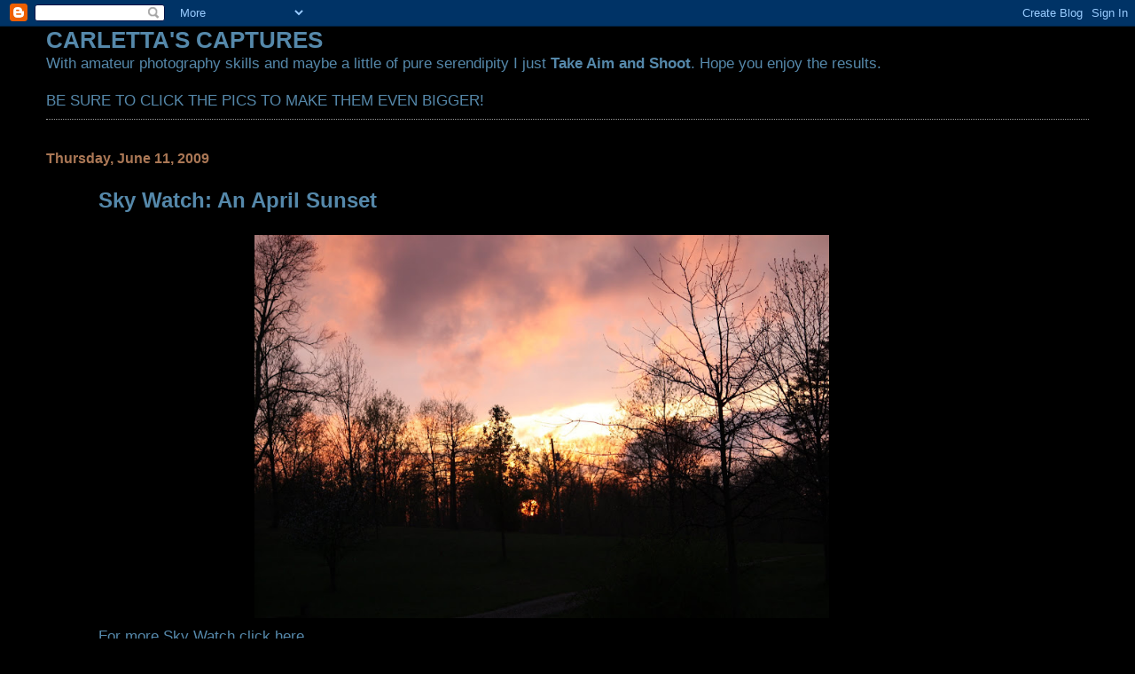

--- FILE ---
content_type: text/html; charset=UTF-8
request_url: https://carlettascaptures.blogspot.com/2009/06/sky-watch-april-sunset.html?showComment=1244761179986
body_size: 13038
content:
<!DOCTYPE html>
<html dir='ltr'>
<head>
<link href='https://www.blogger.com/static/v1/widgets/55013136-widget_css_bundle.css' rel='stylesheet' type='text/css'/>
<meta content='text/html; charset=UTF-8' http-equiv='Content-Type'/>
<meta content='blogger' name='generator'/>
<link href='https://carlettascaptures.blogspot.com/favicon.ico' rel='icon' type='image/x-icon'/>
<link href='http://carlettascaptures.blogspot.com/2009/06/sky-watch-april-sunset.html' rel='canonical'/>
<link rel="alternate" type="application/atom+xml" title="CARLETTA&#39;S CAPTURES - Atom" href="https://carlettascaptures.blogspot.com/feeds/posts/default" />
<link rel="alternate" type="application/rss+xml" title="CARLETTA&#39;S CAPTURES - RSS" href="https://carlettascaptures.blogspot.com/feeds/posts/default?alt=rss" />
<link rel="service.post" type="application/atom+xml" title="CARLETTA&#39;S CAPTURES - Atom" href="https://www.blogger.com/feeds/2434900941106243505/posts/default" />

<link rel="alternate" type="application/atom+xml" title="CARLETTA&#39;S CAPTURES - Atom" href="https://carlettascaptures.blogspot.com/feeds/6042505309013300284/comments/default" />
<!--Can't find substitution for tag [blog.ieCssRetrofitLinks]-->
<link href='https://blogger.googleusercontent.com/img/b/R29vZ2xl/AVvXsEhCAIqkEw-PrDfYgZUjxzQR5TpOkCeT_nZKASn26oBELpv1LPOyfWhWJBKPkd3yaif8h9X-vPM3r7mdW15JoJYeHOy59GnrZxbgYVEFyO13Yl6xGCxV7HXN-x-hbbsesHXgLz-Ggh6wpn_-/s800/IMG_3239.JPG' rel='image_src'/>
<meta content='http://carlettascaptures.blogspot.com/2009/06/sky-watch-april-sunset.html' property='og:url'/>
<meta content='Sky Watch: An April Sunset' property='og:title'/>
<meta content=' For more Sky Watch click here .' property='og:description'/>
<meta content='https://blogger.googleusercontent.com/img/b/R29vZ2xl/AVvXsEhCAIqkEw-PrDfYgZUjxzQR5TpOkCeT_nZKASn26oBELpv1LPOyfWhWJBKPkd3yaif8h9X-vPM3r7mdW15JoJYeHOy59GnrZxbgYVEFyO13Yl6xGCxV7HXN-x-hbbsesHXgLz-Ggh6wpn_-/w1200-h630-p-k-no-nu/IMG_3239.JPG' property='og:image'/>
<title>CARLETTA'S CAPTURES: Sky Watch: An April Sunset</title>
<style id='page-skin-1' type='text/css'><!--
/*
* Blogger Template Style
*
* Simple II
* by Jason Sutter
*/
body {
margin:0;
font:normal normal 109% Verdana, sans-serif;
background:#000000;
color:#5588aa;
}
a:link {
color:#5588aa;
text-decoration:none;
}
a:visited {
color:#3D81EE;
text-decoration:none;
}
a:hover {
color:#5588aa;
text-decoration:underline;
}
a img {
border-width:0;
}
#outer-wrapper {
margin-top: 0px;
margin-right: 3em;
margin-bottom: 0;
margin-left: 3em;
}
h1 {
border-bottom:dotted 1px #999999;
margin-bottom:0px;
color: #5588aa;
font: normal bold 200% Georgia, Times, serif;
}
h1 a, h1 a:link, h1 a:visited {
color: #5588aa;
}
h2 {
margin:0px;
padding: 0px;
}
#main .widget {
padding-bottom:10px;
margin-bottom:20px;
border-bottom:dotted 1px #999999;
clear: both;
}
#main .Header {
border-bottom-width: 0px;
}
h2.date-header {
padding-top:15px;
color:#aa7755;
padding-bottom:0px;
margin-bottom:0px;
font-size: 90%;
}
h3.post-title {
font-size: 140%;
color: #5588aa;
}
.post {
padding-left:5%;
padding-right:10%;
}
.post-footer {
color:#aa7755;
}
#comments {
padding-top:30px;
color:#5588aa;
padding-bottom:0px;
margin-bottom:0px;
font-weight:bold;
}
#comments .comment-footer {
font-size:1em;
font-weight:normal;
color:#aa7755;
margin-right:10px;
display:inline;
}
.comment-author {
margin-top: 3%;
}
.comment-body {
font-size:1em;
font-weight:normal;
}
.deleted-comment {
font-style:italic;
color:gray;
}
.comment-link {
margin-left:.6em;
}
.feed-links {
clear: both;
line-height: 2.5em;
}
#blog-pager-newer-link {
float: left;
}
#blog-pager-older-link {
float: right;
}
#blog-pager {
text-align: center;
}
.clear {
clear: both;
}
.profile-img {
float: left;
margin-top: 0;
margin-right: 5px;
margin-bottom: 5px;
margin-left: 0;
}
body#layout #outer-wrapper {
margin-top: 0px;
margin-right: 50px;
margin-bottom: 0;
margin-left: 50px;
}

--></style>
<link href='https://www.blogger.com/dyn-css/authorization.css?targetBlogID=2434900941106243505&amp;zx=ccac19a2-a659-433f-b8e4-6c85438ef53f' media='none' onload='if(media!=&#39;all&#39;)media=&#39;all&#39;' rel='stylesheet'/><noscript><link href='https://www.blogger.com/dyn-css/authorization.css?targetBlogID=2434900941106243505&amp;zx=ccac19a2-a659-433f-b8e4-6c85438ef53f' rel='stylesheet'/></noscript>
<meta name='google-adsense-platform-account' content='ca-host-pub-1556223355139109'/>
<meta name='google-adsense-platform-domain' content='blogspot.com'/>

</head>
<body>
<div class='navbar section' id='navbar'><div class='widget Navbar' data-version='1' id='Navbar1'><script type="text/javascript">
    function setAttributeOnload(object, attribute, val) {
      if(window.addEventListener) {
        window.addEventListener('load',
          function(){ object[attribute] = val; }, false);
      } else {
        window.attachEvent('onload', function(){ object[attribute] = val; });
      }
    }
  </script>
<div id="navbar-iframe-container"></div>
<script type="text/javascript" src="https://apis.google.com/js/platform.js"></script>
<script type="text/javascript">
      gapi.load("gapi.iframes:gapi.iframes.style.bubble", function() {
        if (gapi.iframes && gapi.iframes.getContext) {
          gapi.iframes.getContext().openChild({
              url: 'https://www.blogger.com/navbar/2434900941106243505?po\x3d6042505309013300284\x26origin\x3dhttps://carlettascaptures.blogspot.com',
              where: document.getElementById("navbar-iframe-container"),
              id: "navbar-iframe"
          });
        }
      });
    </script><script type="text/javascript">
(function() {
var script = document.createElement('script');
script.type = 'text/javascript';
script.src = '//pagead2.googlesyndication.com/pagead/js/google_top_exp.js';
var head = document.getElementsByTagName('head')[0];
if (head) {
head.appendChild(script);
}})();
</script>
</div></div>
<div id='outer-wrapper'>
<div class='main section' id='main'><div class='widget Text' data-version='1' id='Text1'>
<h2 class='title'>CARLETTA'S CAPTURES</h2>
<div class='widget-content'>
With amateur photography skills and maybe a little of pure serendipity I just <strong>Take Aim and Shoot</strong>. Hope you enjoy the results.<br/><br/>BE SURE TO CLICK THE PICS TO MAKE THEM EVEN BIGGER!<br/>
</div>
<div class='clear'></div>
</div><div class='widget Blog' data-version='1' id='Blog1'>
<div class='blog-posts hfeed'>

          <div class="date-outer">
        
<h2 class='date-header'><span>Thursday, June 11, 2009</span></h2>

          <div class="date-posts">
        
<div class='post-outer'>
<div class='post hentry uncustomized-post-template' itemprop='blogPost' itemscope='itemscope' itemtype='http://schema.org/BlogPosting'>
<meta content='https://blogger.googleusercontent.com/img/b/R29vZ2xl/AVvXsEhCAIqkEw-PrDfYgZUjxzQR5TpOkCeT_nZKASn26oBELpv1LPOyfWhWJBKPkd3yaif8h9X-vPM3r7mdW15JoJYeHOy59GnrZxbgYVEFyO13Yl6xGCxV7HXN-x-hbbsesHXgLz-Ggh6wpn_-/s800/IMG_3239.JPG' itemprop='image_url'/>
<meta content='2434900941106243505' itemprop='blogId'/>
<meta content='6042505309013300284' itemprop='postId'/>
<a name='6042505309013300284'></a>
<h3 class='post-title entry-title' itemprop='name'>
Sky Watch: An April Sunset
</h3>
<div class='post-header'>
<div class='post-header-line-1'></div>
</div>
<div class='post-body entry-content' id='post-body-6042505309013300284' itemprop='description articleBody'>
<a href="https://blogger.googleusercontent.com/img/b/R29vZ2xl/AVvXsEhCAIqkEw-PrDfYgZUjxzQR5TpOkCeT_nZKASn26oBELpv1LPOyfWhWJBKPkd3yaif8h9X-vPM3r7mdW15JoJYeHOy59GnrZxbgYVEFyO13Yl6xGCxV7HXN-x-hbbsesHXgLz-Ggh6wpn_-/s1600-h/IMG_3239.JPG"><img alt="" border="0" id="BLOGGER_PHOTO_ID_5345906325381556802" src="https://blogger.googleusercontent.com/img/b/R29vZ2xl/AVvXsEhCAIqkEw-PrDfYgZUjxzQR5TpOkCeT_nZKASn26oBELpv1LPOyfWhWJBKPkd3yaif8h9X-vPM3r7mdW15JoJYeHOy59GnrZxbgYVEFyO13Yl6xGCxV7HXN-x-hbbsesHXgLz-Ggh6wpn_-/s800/IMG_3239.JPG" style="DISPLAY: block; MARGIN: 0px auto 10px; WIDTH: 648px; CURSOR: hand; HEIGHT: 432px; TEXT-ALIGN: center" /></a> For more Sky Watch click <a href="http://skyley.blogspot.com/">here</a>.
<div style='clear: both;'></div>
</div>
<div class='post-footer'>
<div class='post-footer-line post-footer-line-1'>
<span class='post-author vcard'>
Posted by
<span class='fn' itemprop='author' itemscope='itemscope' itemtype='http://schema.org/Person'>
<span itemprop='name'>Carletta</span>
</span>
</span>
<span class='post-timestamp'>
at
<meta content='http://carlettascaptures.blogspot.com/2009/06/sky-watch-april-sunset.html' itemprop='url'/>
<a class='timestamp-link' href='https://carlettascaptures.blogspot.com/2009/06/sky-watch-april-sunset.html' rel='bookmark' title='permanent link'><abbr class='published' itemprop='datePublished' title='2009-06-11T14:15:00-04:00'>2:15&#8239;PM</abbr></a>
</span>
<span class='post-comment-link'>
</span>
<span class='post-icons'>
<span class='item-control blog-admin pid-695747214'>
<a href='https://www.blogger.com/post-edit.g?blogID=2434900941106243505&postID=6042505309013300284&from=pencil' title='Edit Post'>
<img alt='' class='icon-action' height='18' src='https://resources.blogblog.com/img/icon18_edit_allbkg.gif' width='18'/>
</a>
</span>
</span>
<div class='post-share-buttons goog-inline-block'>
</div>
</div>
<div class='post-footer-line post-footer-line-2'>
<span class='post-labels'>
</span>
</div>
<div class='post-footer-line post-footer-line-3'>
<span class='post-location'>
</span>
</div>
</div>
</div>
<div class='comments' id='comments'>
<a name='comments'></a>
<h4>50 comments:</h4>
<div id='Blog1_comments-block-wrapper'>
<dl class='' id='comments-block'>
<dt class='comment-author blogger-comment-icon' id='c8949066812861110505'>
<a name='c8949066812861110505'></a>
<a href='https://www.blogger.com/profile/12803759124643467711' rel='nofollow'>EG CameraGirl</a>
said...
</dt>
<dd class='comment-body' id='Blog1_cmt-8949066812861110505'>
<p>
Such a pretty pink with peach and golden highlights.
</p>
</dd>
<dd class='comment-footer'>
<span class='comment-timestamp'>
<a href='https://carlettascaptures.blogspot.com/2009/06/sky-watch-april-sunset.html?showComment=1244745623897#c8949066812861110505' title='comment permalink'>
June 11, 2009 at 2:40&#8239;PM
</a>
<span class='item-control blog-admin pid-1090938'>
<a class='comment-delete' href='https://www.blogger.com/comment/delete/2434900941106243505/8949066812861110505' title='Delete Comment'>
<img src='https://resources.blogblog.com/img/icon_delete13.gif'/>
</a>
</span>
</span>
</dd>
<dt class='comment-author blogger-comment-icon' id='c2339512822036047870'>
<a name='c2339512822036047870'></a>
<a href='https://www.blogger.com/profile/13507315890846359262' rel='nofollow'>Dewdrop</a>
said...
</dt>
<dd class='comment-body' id='Blog1_cmt-2339512822036047870'>
<p>
Amazing colors Carletta.  Yours is peachy too!!!  Wonderful serene setting.<br /><br />I am working WAY TOO HARD!
</p>
</dd>
<dd class='comment-footer'>
<span class='comment-timestamp'>
<a href='https://carlettascaptures.blogspot.com/2009/06/sky-watch-april-sunset.html?showComment=1244745676381#c2339512822036047870' title='comment permalink'>
June 11, 2009 at 2:41&#8239;PM
</a>
<span class='item-control blog-admin pid-1908562457'>
<a class='comment-delete' href='https://www.blogger.com/comment/delete/2434900941106243505/2339512822036047870' title='Delete Comment'>
<img src='https://resources.blogblog.com/img/icon_delete13.gif'/>
</a>
</span>
</span>
</dd>
<dt class='comment-author blogger-comment-icon' id='c8531323974916574590'>
<a name='c8531323974916574590'></a>
<a href='https://www.blogger.com/profile/14854385158228317246' rel='nofollow'>Guy D</a>
said...
</dt>
<dd class='comment-body' id='Blog1_cmt-8531323974916574590'>
<p>
I love those pink skies Carletta, great shot.<br /><br />Have a fantastic weekend<br />Guy<br /><a href="http://reginainpictures.blogspot.com/" rel="nofollow">Regina In Pictures</a>
</p>
</dd>
<dd class='comment-footer'>
<span class='comment-timestamp'>
<a href='https://carlettascaptures.blogspot.com/2009/06/sky-watch-april-sunset.html?showComment=1244746353883#c8531323974916574590' title='comment permalink'>
June 11, 2009 at 2:52&#8239;PM
</a>
<span class='item-control blog-admin pid-526529567'>
<a class='comment-delete' href='https://www.blogger.com/comment/delete/2434900941106243505/8531323974916574590' title='Delete Comment'>
<img src='https://resources.blogblog.com/img/icon_delete13.gif'/>
</a>
</span>
</span>
</dd>
<dt class='comment-author blogger-comment-icon' id='c4459803299707575136'>
<a name='c4459803299707575136'></a>
<a href='https://www.blogger.com/profile/07450861818642439206' rel='nofollow'>Maria</a>
said...
</dt>
<dd class='comment-body' id='Blog1_cmt-4459803299707575136'>
<p>
The colours look really dramatic! Very nice! Have a great weekend!
</p>
</dd>
<dd class='comment-footer'>
<span class='comment-timestamp'>
<a href='https://carlettascaptures.blogspot.com/2009/06/sky-watch-april-sunset.html?showComment=1244746496864#c4459803299707575136' title='comment permalink'>
June 11, 2009 at 2:54&#8239;PM
</a>
<span class='item-control blog-admin pid-1748915828'>
<a class='comment-delete' href='https://www.blogger.com/comment/delete/2434900941106243505/4459803299707575136' title='Delete Comment'>
<img src='https://resources.blogblog.com/img/icon_delete13.gif'/>
</a>
</span>
</span>
</dd>
<dt class='comment-author blogger-comment-icon' id='c484400018385739832'>
<a name='c484400018385739832'></a>
<a href='https://www.blogger.com/profile/01008247272056395901' rel='nofollow'>Rune Eide</a>
said...
</dt>
<dd class='comment-body' id='Blog1_cmt-484400018385739832'>
<p>
There MUST be a fire somewhere!  :-)
</p>
</dd>
<dd class='comment-footer'>
<span class='comment-timestamp'>
<a href='https://carlettascaptures.blogspot.com/2009/06/sky-watch-april-sunset.html?showComment=1244746644778#c484400018385739832' title='comment permalink'>
June 11, 2009 at 2:57&#8239;PM
</a>
<span class='item-control blog-admin pid-987382080'>
<a class='comment-delete' href='https://www.blogger.com/comment/delete/2434900941106243505/484400018385739832' title='Delete Comment'>
<img src='https://resources.blogblog.com/img/icon_delete13.gif'/>
</a>
</span>
</span>
</dd>
<dt class='comment-author anon-comment-icon' id='c456335010605904726'>
<a name='c456335010605904726'></a>
<a href='http://carvercards.blogspot.com/' rel='nofollow'>Carver</a>
said...
</dt>
<dd class='comment-body' id='Blog1_cmt-456335010605904726'>
<p>
That&#39;s just stunning Carletta. WOnderful colorful sky.
</p>
</dd>
<dd class='comment-footer'>
<span class='comment-timestamp'>
<a href='https://carlettascaptures.blogspot.com/2009/06/sky-watch-april-sunset.html?showComment=1244747414132#c456335010605904726' title='comment permalink'>
June 11, 2009 at 3:10&#8239;PM
</a>
<span class='item-control blog-admin pid-1487983927'>
<a class='comment-delete' href='https://www.blogger.com/comment/delete/2434900941106243505/456335010605904726' title='Delete Comment'>
<img src='https://resources.blogblog.com/img/icon_delete13.gif'/>
</a>
</span>
</span>
</dd>
<dt class='comment-author anon-comment-icon' id='c5348789729022615730'>
<a name='c5348789729022615730'></a>
<a href='http://somephotomoments.skynetblogs.be' rel='nofollow'>Eric(NL)</a>
said...
</dt>
<dd class='comment-body' id='Blog1_cmt-5348789729022615730'>
<p>
The FIRE is in the sky, WELL DONE!!!<br /><br />Very nice setting!!!<br /><br />Have a great Skywatch Friday!!<br /><br />Greetings from the Netherlands...
</p>
</dd>
<dd class='comment-footer'>
<span class='comment-timestamp'>
<a href='https://carlettascaptures.blogspot.com/2009/06/sky-watch-april-sunset.html?showComment=1244748190599#c5348789729022615730' title='comment permalink'>
June 11, 2009 at 3:23&#8239;PM
</a>
<span class='item-control blog-admin pid-1487983927'>
<a class='comment-delete' href='https://www.blogger.com/comment/delete/2434900941106243505/5348789729022615730' title='Delete Comment'>
<img src='https://resources.blogblog.com/img/icon_delete13.gif'/>
</a>
</span>
</span>
</dd>
<dt class='comment-author blogger-comment-icon' id='c6686086216761908710'>
<a name='c6686086216761908710'></a>
<a href='https://www.blogger.com/profile/04167792394551286975' rel='nofollow'>Tom</a>
said...
</dt>
<dd class='comment-body' id='Blog1_cmt-6686086216761908710'>
<p>
This is so delightful Carletta.. pink is a colour that as been missing in our sunsets for a while now.. <br />Tom<br /><br />My Sky Watch Friday posts are on: <a href="http://womtig.blogspot.com" rel="nofollow"> Wiggers World </a> and <a href="http://poempic.blogspot.com" rel="nofollow"> Pictures &amp; Words </a>
</p>
</dd>
<dd class='comment-footer'>
<span class='comment-timestamp'>
<a href='https://carlettascaptures.blogspot.com/2009/06/sky-watch-april-sunset.html?showComment=1244748449300#c6686086216761908710' title='comment permalink'>
June 11, 2009 at 3:27&#8239;PM
</a>
<span class='item-control blog-admin pid-897215670'>
<a class='comment-delete' href='https://www.blogger.com/comment/delete/2434900941106243505/6686086216761908710' title='Delete Comment'>
<img src='https://resources.blogblog.com/img/icon_delete13.gif'/>
</a>
</span>
</span>
</dd>
<dt class='comment-author blogger-comment-icon' id='c4596274123968884234'>
<a name='c4596274123968884234'></a>
<a href='https://www.blogger.com/profile/10345580399066644764' rel='nofollow'>Carol</a>
said...
</dt>
<dd class='comment-body' id='Blog1_cmt-4596274123968884234'>
<p>
Beautiful sky...love the soft shades of color...looks like a ball drop behind the trees...perfect...
</p>
</dd>
<dd class='comment-footer'>
<span class='comment-timestamp'>
<a href='https://carlettascaptures.blogspot.com/2009/06/sky-watch-april-sunset.html?showComment=1244748800538#c4596274123968884234' title='comment permalink'>
June 11, 2009 at 3:33&#8239;PM
</a>
<span class='item-control blog-admin pid-2056714619'>
<a class='comment-delete' href='https://www.blogger.com/comment/delete/2434900941106243505/4596274123968884234' title='Delete Comment'>
<img src='https://resources.blogblog.com/img/icon_delete13.gif'/>
</a>
</span>
</span>
</dd>
<dt class='comment-author anon-comment-icon' id='c3640149460191050833'>
<a name='c3640149460191050833'></a>
Anonymous
said...
</dt>
<dd class='comment-body' id='Blog1_cmt-3640149460191050833'>
<p>
Now that&#39;s a nice pink sunset - Great shot
</p>
</dd>
<dd class='comment-footer'>
<span class='comment-timestamp'>
<a href='https://carlettascaptures.blogspot.com/2009/06/sky-watch-april-sunset.html?showComment=1244749651665#c3640149460191050833' title='comment permalink'>
June 11, 2009 at 3:47&#8239;PM
</a>
<span class='item-control blog-admin pid-1487983927'>
<a class='comment-delete' href='https://www.blogger.com/comment/delete/2434900941106243505/3640149460191050833' title='Delete Comment'>
<img src='https://resources.blogblog.com/img/icon_delete13.gif'/>
</a>
</span>
</span>
</dd>
<dt class='comment-author blogger-comment-icon' id='c5824048155014232946'>
<a name='c5824048155014232946'></a>
<a href='https://www.blogger.com/profile/04724554340162044039' rel='nofollow'>Trish ~ &#9829; ~</a>
said...
</dt>
<dd class='comment-body' id='Blog1_cmt-5824048155014232946'>
<p>
Pretty in Pink!
</p>
</dd>
<dd class='comment-footer'>
<span class='comment-timestamp'>
<a href='https://carlettascaptures.blogspot.com/2009/06/sky-watch-april-sunset.html?showComment=1244751547811#c5824048155014232946' title='comment permalink'>
June 11, 2009 at 4:19&#8239;PM
</a>
<span class='item-control blog-admin pid-26396303'>
<a class='comment-delete' href='https://www.blogger.com/comment/delete/2434900941106243505/5824048155014232946' title='Delete Comment'>
<img src='https://resources.blogblog.com/img/icon_delete13.gif'/>
</a>
</span>
</span>
</dd>
<dt class='comment-author blogger-comment-icon' id='c7843157884767467629'>
<a name='c7843157884767467629'></a>
<a href='https://www.blogger.com/profile/17162628972166464736' rel='nofollow'>Jane Hards Photography</a>
said...
</dt>
<dd class='comment-body' id='Blog1_cmt-7843157884767467629'>
<p>
Hot pink sky is on fire. Gorgeous.
</p>
</dd>
<dd class='comment-footer'>
<span class='comment-timestamp'>
<a href='https://carlettascaptures.blogspot.com/2009/06/sky-watch-april-sunset.html?showComment=1244753332139#c7843157884767467629' title='comment permalink'>
June 11, 2009 at 4:48&#8239;PM
</a>
<span class='item-control blog-admin pid-437810178'>
<a class='comment-delete' href='https://www.blogger.com/comment/delete/2434900941106243505/7843157884767467629' title='Delete Comment'>
<img src='https://resources.blogblog.com/img/icon_delete13.gif'/>
</a>
</span>
</span>
</dd>
<dt class='comment-author blogger-comment-icon' id='c8568651768512348414'>
<a name='c8568651768512348414'></a>
<a href='https://www.blogger.com/profile/04914177127665868671' rel='nofollow'>Leedra</a>
said...
</dt>
<dd class='comment-body' id='Blog1_cmt-8568651768512348414'>
<p>
A very pretty April sunset.
</p>
</dd>
<dd class='comment-footer'>
<span class='comment-timestamp'>
<a href='https://carlettascaptures.blogspot.com/2009/06/sky-watch-april-sunset.html?showComment=1244753450399#c8568651768512348414' title='comment permalink'>
June 11, 2009 at 4:50&#8239;PM
</a>
<span class='item-control blog-admin pid-1940353578'>
<a class='comment-delete' href='https://www.blogger.com/comment/delete/2434900941106243505/8568651768512348414' title='Delete Comment'>
<img src='https://resources.blogblog.com/img/icon_delete13.gif'/>
</a>
</span>
</span>
</dd>
<dt class='comment-author blogger-comment-icon' id='c2528092556153396014'>
<a name='c2528092556153396014'></a>
<a href='https://www.blogger.com/profile/10046704833661571004' rel='nofollow'>annalarssonphotography</a>
said...
</dt>
<dd class='comment-body' id='Blog1_cmt-2528092556153396014'>
<p>
Gorgeous sunset! :)<br /><br />Have a great friday!<br />Anna
</p>
</dd>
<dd class='comment-footer'>
<span class='comment-timestamp'>
<a href='https://carlettascaptures.blogspot.com/2009/06/sky-watch-april-sunset.html?showComment=1244754331019#c2528092556153396014' title='comment permalink'>
June 11, 2009 at 5:05&#8239;PM
</a>
<span class='item-control blog-admin pid-2083728961'>
<a class='comment-delete' href='https://www.blogger.com/comment/delete/2434900941106243505/2528092556153396014' title='Delete Comment'>
<img src='https://resources.blogblog.com/img/icon_delete13.gif'/>
</a>
</span>
</span>
</dd>
<dt class='comment-author blogger-comment-icon' id='c4736879221882090452'>
<a name='c4736879221882090452'></a>
<a href='https://www.blogger.com/profile/10365060379764228723' rel='nofollow'>Anne-Berit</a>
said...
</dt>
<dd class='comment-body' id='Blog1_cmt-4736879221882090452'>
<p>
Wow,I love skies like that.Wonderful colours!
</p>
</dd>
<dd class='comment-footer'>
<span class='comment-timestamp'>
<a href='https://carlettascaptures.blogspot.com/2009/06/sky-watch-april-sunset.html?showComment=1244754714961#c4736879221882090452' title='comment permalink'>
June 11, 2009 at 5:11&#8239;PM
</a>
<span class='item-control blog-admin pid-292237769'>
<a class='comment-delete' href='https://www.blogger.com/comment/delete/2434900941106243505/4736879221882090452' title='Delete Comment'>
<img src='https://resources.blogblog.com/img/icon_delete13.gif'/>
</a>
</span>
</span>
</dd>
<dt class='comment-author blogger-comment-icon' id='c3784029928567214992'>
<a name='c3784029928567214992'></a>
<a href='https://www.blogger.com/profile/05550279725256821887' rel='nofollow'>VALKYRIEN</a>
said...
</dt>
<dd class='comment-body' id='Blog1_cmt-3784029928567214992'>
<p>
That is a gorgeous sunset Carletta!
</p>
</dd>
<dd class='comment-footer'>
<span class='comment-timestamp'>
<a href='https://carlettascaptures.blogspot.com/2009/06/sky-watch-april-sunset.html?showComment=1244755861543#c3784029928567214992' title='comment permalink'>
June 11, 2009 at 5:31&#8239;PM
</a>
<span class='item-control blog-admin pid-1477527896'>
<a class='comment-delete' href='https://www.blogger.com/comment/delete/2434900941106243505/3784029928567214992' title='Delete Comment'>
<img src='https://resources.blogblog.com/img/icon_delete13.gif'/>
</a>
</span>
</span>
</dd>
<dt class='comment-author anon-comment-icon' id='c2310638470045177516'>
<a name='c2310638470045177516'></a>
<a href='http://notesfromthecloudmessenger.blogspot.com' rel='nofollow'>Deborah Godin</a>
said...
</dt>
<dd class='comment-body' id='Blog1_cmt-2310638470045177516'>
<p>
Beautiful colors, and I love the composition you chose - that little round spot of light in the center is like a window to another dimension!
</p>
</dd>
<dd class='comment-footer'>
<span class='comment-timestamp'>
<a href='https://carlettascaptures.blogspot.com/2009/06/sky-watch-april-sunset.html?showComment=1244755927532#c2310638470045177516' title='comment permalink'>
June 11, 2009 at 5:32&#8239;PM
</a>
<span class='item-control blog-admin pid-1487983927'>
<a class='comment-delete' href='https://www.blogger.com/comment/delete/2434900941106243505/2310638470045177516' title='Delete Comment'>
<img src='https://resources.blogblog.com/img/icon_delete13.gif'/>
</a>
</span>
</span>
</dd>
<dt class='comment-author blogger-comment-icon' id='c961080636351185301'>
<a name='c961080636351185301'></a>
<a href='https://www.blogger.com/profile/05484577678585907669' rel='nofollow'>Sylvia K</a>
said...
</dt>
<dd class='comment-body' id='Blog1_cmt-961080636351185301'>
<p>
Fabulous shot and colors! I&#39;m with Deborah -- love that little round hole! Thanks for the beauty! Happy SWF! Enjoy the weekend!
</p>
</dd>
<dd class='comment-footer'>
<span class='comment-timestamp'>
<a href='https://carlettascaptures.blogspot.com/2009/06/sky-watch-april-sunset.html?showComment=1244757719764#c961080636351185301' title='comment permalink'>
June 11, 2009 at 6:01&#8239;PM
</a>
<span class='item-control blog-admin pid-2011073367'>
<a class='comment-delete' href='https://www.blogger.com/comment/delete/2434900941106243505/961080636351185301' title='Delete Comment'>
<img src='https://resources.blogblog.com/img/icon_delete13.gif'/>
</a>
</span>
</span>
</dd>
<dt class='comment-author blog-author blogger-comment-icon' id='c2414576103823925622'>
<a name='c2414576103823925622'></a>
<a href='https://www.blogger.com/profile/11178161514195582965' rel='nofollow'>Carletta</a>
said...
</dt>
<dd class='comment-body' id='Blog1_cmt-2414576103823925622'>
<p>
Thanks Deb and Sylvia! <br />The little round hole is the actual sun itself going down behind the trees.
</p>
</dd>
<dd class='comment-footer'>
<span class='comment-timestamp'>
<a href='https://carlettascaptures.blogspot.com/2009/06/sky-watch-april-sunset.html?showComment=1244759239398#c2414576103823925622' title='comment permalink'>
June 11, 2009 at 6:27&#8239;PM
</a>
<span class='item-control blog-admin pid-695747214'>
<a class='comment-delete' href='https://www.blogger.com/comment/delete/2434900941106243505/2414576103823925622' title='Delete Comment'>
<img src='https://resources.blogblog.com/img/icon_delete13.gif'/>
</a>
</span>
</span>
</dd>
<dt class='comment-author blogger-comment-icon' id='c6277703765651105918'>
<a name='c6277703765651105918'></a>
<a href='https://www.blogger.com/profile/10550860961892546101' rel='nofollow'>JunieRose2005</a>
said...
</dt>
<dd class='comment-body' id='Blog1_cmt-6277703765651105918'>
<p>
love that one, Carletta!<br /><br />Junie
</p>
</dd>
<dd class='comment-footer'>
<span class='comment-timestamp'>
<a href='https://carlettascaptures.blogspot.com/2009/06/sky-watch-april-sunset.html?showComment=1244760349867#c6277703765651105918' title='comment permalink'>
June 11, 2009 at 6:45&#8239;PM
</a>
<span class='item-control blog-admin pid-1751434520'>
<a class='comment-delete' href='https://www.blogger.com/comment/delete/2434900941106243505/6277703765651105918' title='Delete Comment'>
<img src='https://resources.blogblog.com/img/icon_delete13.gif'/>
</a>
</span>
</span>
</dd>
<dt class='comment-author blogger-comment-icon' id='c7105475618143114617'>
<a name='c7105475618143114617'></a>
<a href='https://www.blogger.com/profile/10385202649291774852' rel='nofollow'>Susan at Stony River</a>
said...
</dt>
<dd class='comment-body' id='Blog1_cmt-7105475618143114617'>
<p>
Oh wow, you caught it at just the right moment I think, such a beautiful blend of delicate pinks and corals. I love it!
</p>
</dd>
<dd class='comment-footer'>
<span class='comment-timestamp'>
<a href='https://carlettascaptures.blogspot.com/2009/06/sky-watch-april-sunset.html?showComment=1244761179986#c7105475618143114617' title='comment permalink'>
June 11, 2009 at 6:59&#8239;PM
</a>
<span class='item-control blog-admin pid-591226143'>
<a class='comment-delete' href='https://www.blogger.com/comment/delete/2434900941106243505/7105475618143114617' title='Delete Comment'>
<img src='https://resources.blogblog.com/img/icon_delete13.gif'/>
</a>
</span>
</span>
</dd>
<dt class='comment-author blogger-comment-icon' id='c5268494793156026110'>
<a name='c5268494793156026110'></a>
<a href='https://www.blogger.com/profile/07114988815558549577' rel='nofollow'>Prospero</a>
said...
</dt>
<dd class='comment-body' id='Blog1_cmt-5268494793156026110'>
<p>
Beautiful atmospheric colors.
</p>
</dd>
<dd class='comment-footer'>
<span class='comment-timestamp'>
<a href='https://carlettascaptures.blogspot.com/2009/06/sky-watch-april-sunset.html?showComment=1244762460491#c5268494793156026110' title='comment permalink'>
June 11, 2009 at 7:21&#8239;PM
</a>
<span class='item-control blog-admin pid-1280625144'>
<a class='comment-delete' href='https://www.blogger.com/comment/delete/2434900941106243505/5268494793156026110' title='Delete Comment'>
<img src='https://resources.blogblog.com/img/icon_delete13.gif'/>
</a>
</span>
</span>
</dd>
<dt class='comment-author blogger-comment-icon' id='c2425639461122028917'>
<a name='c2425639461122028917'></a>
<a href='https://www.blogger.com/profile/05629791757005585762' rel='nofollow'>Mike&#39;s Travels </a>
said...
</dt>
<dd class='comment-body' id='Blog1_cmt-2425639461122028917'>
<p>
beautiful fiery shot!
</p>
</dd>
<dd class='comment-footer'>
<span class='comment-timestamp'>
<a href='https://carlettascaptures.blogspot.com/2009/06/sky-watch-april-sunset.html?showComment=1244764675378#c2425639461122028917' title='comment permalink'>
June 11, 2009 at 7:57&#8239;PM
</a>
<span class='item-control blog-admin pid-75093539'>
<a class='comment-delete' href='https://www.blogger.com/comment/delete/2434900941106243505/2425639461122028917' title='Delete Comment'>
<img src='https://resources.blogblog.com/img/icon_delete13.gif'/>
</a>
</span>
</span>
</dd>
<dt class='comment-author blogger-comment-icon' id='c6008015607656797649'>
<a name='c6008015607656797649'></a>
<a href='https://www.blogger.com/profile/07129273538085731025' rel='nofollow'>Jeri ~</a>
said...
</dt>
<dd class='comment-body' id='Blog1_cmt-6008015607656797649'>
<p>
Such beautiful colors, perfect!
</p>
</dd>
<dd class='comment-footer'>
<span class='comment-timestamp'>
<a href='https://carlettascaptures.blogspot.com/2009/06/sky-watch-april-sunset.html?showComment=1244765653735#c6008015607656797649' title='comment permalink'>
June 11, 2009 at 8:14&#8239;PM
</a>
<span class='item-control blog-admin pid-792917893'>
<a class='comment-delete' href='https://www.blogger.com/comment/delete/2434900941106243505/6008015607656797649' title='Delete Comment'>
<img src='https://resources.blogblog.com/img/icon_delete13.gif'/>
</a>
</span>
</span>
</dd>
<dt class='comment-author anon-comment-icon' id='c5488402570779941767'>
<a name='c5488402570779941767'></a>
Anonymous
said...
</dt>
<dd class='comment-body' id='Blog1_cmt-5488402570779941767'>
<p>
I seldom pink sunsets here in our place, it&#39;s almost always gold. This is so dreamy. Thanks always for the nice comments.
</p>
</dd>
<dd class='comment-footer'>
<span class='comment-timestamp'>
<a href='https://carlettascaptures.blogspot.com/2009/06/sky-watch-april-sunset.html?showComment=1244766614638#c5488402570779941767' title='comment permalink'>
June 11, 2009 at 8:30&#8239;PM
</a>
<span class='item-control blog-admin pid-596132176'>
<a class='comment-delete' href='https://www.blogger.com/comment/delete/2434900941106243505/5488402570779941767' title='Delete Comment'>
<img src='https://resources.blogblog.com/img/icon_delete13.gif'/>
</a>
</span>
</span>
</dd>
<dt class='comment-author blogger-comment-icon' id='c6322172551779298635'>
<a name='c6322172551779298635'></a>
<a href='https://www.blogger.com/profile/18422871022765340647' rel='nofollow'>Pearl Maple</a>
said...
</dt>
<dd class='comment-body' id='Blog1_cmt-6322172551779298635'>
<p>
Beautiful colours in your sky watch friday post. The nature photography in the last few posts has been just lovely too. Thank you for sharing with us all.
</p>
</dd>
<dd class='comment-footer'>
<span class='comment-timestamp'>
<a href='https://carlettascaptures.blogspot.com/2009/06/sky-watch-april-sunset.html?showComment=1244773221429#c6322172551779298635' title='comment permalink'>
June 11, 2009 at 10:20&#8239;PM
</a>
<span class='item-control blog-admin pid-1528006678'>
<a class='comment-delete' href='https://www.blogger.com/comment/delete/2434900941106243505/6322172551779298635' title='Delete Comment'>
<img src='https://resources.blogblog.com/img/icon_delete13.gif'/>
</a>
</span>
</span>
</dd>
<dt class='comment-author blogger-comment-icon' id='c3723607864951747823'>
<a name='c3723607864951747823'></a>
<a href='https://www.blogger.com/profile/03591131757572208375' rel='nofollow'>Inday</a>
said...
</dt>
<dd class='comment-body' id='Blog1_cmt-3723607864951747823'>
<p>
I love the colour blending palette of your sky Carletta. A picture of poesy.<br /><br /><a href="http://quadratinfocus.blogspot.com/2009/06/morning-noon-and-night-time.html" rel="nofollow">Australia:Quadrat in Focus</a>
</p>
</dd>
<dd class='comment-footer'>
<span class='comment-timestamp'>
<a href='https://carlettascaptures.blogspot.com/2009/06/sky-watch-april-sunset.html?showComment=1244774056764#c3723607864951747823' title='comment permalink'>
June 11, 2009 at 10:34&#8239;PM
</a>
<span class='item-control blog-admin pid-777472096'>
<a class='comment-delete' href='https://www.blogger.com/comment/delete/2434900941106243505/3723607864951747823' title='Delete Comment'>
<img src='https://resources.blogblog.com/img/icon_delete13.gif'/>
</a>
</span>
</span>
</dd>
<dt class='comment-author blogger-comment-icon' id='c6874629491855488628'>
<a name='c6874629491855488628'></a>
<a href='https://www.blogger.com/profile/02993625193184914299' rel='nofollow'>Tara R.</a>
said...
</dt>
<dd class='comment-body' id='Blog1_cmt-6874629491855488628'>
<p>
The colors of this sunset are stunnng. Wonderful capture.
</p>
</dd>
<dd class='comment-footer'>
<span class='comment-timestamp'>
<a href='https://carlettascaptures.blogspot.com/2009/06/sky-watch-april-sunset.html?showComment=1244774493208#c6874629491855488628' title='comment permalink'>
June 11, 2009 at 10:41&#8239;PM
</a>
<span class='item-control blog-admin pid-1953487954'>
<a class='comment-delete' href='https://www.blogger.com/comment/delete/2434900941106243505/6874629491855488628' title='Delete Comment'>
<img src='https://resources.blogblog.com/img/icon_delete13.gif'/>
</a>
</span>
</span>
</dd>
<dt class='comment-author blogger-comment-icon' id='c6659338088552651868'>
<a name='c6659338088552651868'></a>
<a href='https://www.blogger.com/profile/03826128050970967135' rel='nofollow'>This Is My Blog - fishing guy</a>
said...
</dt>
<dd class='comment-body' id='Blog1_cmt-6659338088552651868'>
<p>
Carletta: Wonderful captures on your sunset, the colors are wonderful.<br />BTW: I just got busy with the grand kids and was late because of family night.
</p>
</dd>
<dd class='comment-footer'>
<span class='comment-timestamp'>
<a href='https://carlettascaptures.blogspot.com/2009/06/sky-watch-april-sunset.html?showComment=1244776733041#c6659338088552651868' title='comment permalink'>
June 11, 2009 at 11:18&#8239;PM
</a>
<span class='item-control blog-admin pid-1910528037'>
<a class='comment-delete' href='https://www.blogger.com/comment/delete/2434900941106243505/6659338088552651868' title='Delete Comment'>
<img src='https://resources.blogblog.com/img/icon_delete13.gif'/>
</a>
</span>
</span>
</dd>
<dt class='comment-author blogger-comment-icon' id='c4914829146583118692'>
<a name='c4914829146583118692'></a>
<a href='https://www.blogger.com/profile/12578368533805331630' rel='nofollow'>Ebie</a>
said...
</dt>
<dd class='comment-body' id='Blog1_cmt-4914829146583118692'>
<p>
What a lovely sunset, especially the combination of orange and blue turning to pink.
</p>
</dd>
<dd class='comment-footer'>
<span class='comment-timestamp'>
<a href='https://carlettascaptures.blogspot.com/2009/06/sky-watch-april-sunset.html?showComment=1244779739170#c4914829146583118692' title='comment permalink'>
June 12, 2009 at 12:08&#8239;AM
</a>
<span class='item-control blog-admin pid-776333610'>
<a class='comment-delete' href='https://www.blogger.com/comment/delete/2434900941106243505/4914829146583118692' title='Delete Comment'>
<img src='https://resources.blogblog.com/img/icon_delete13.gif'/>
</a>
</span>
</span>
</dd>
<dt class='comment-author blogger-comment-icon' id='c5800102825052378306'>
<a name='c5800102825052378306'></a>
<a href='https://www.blogger.com/profile/08131136589665905521' rel='nofollow'>Sanna</a>
said...
</dt>
<dd class='comment-body' id='Blog1_cmt-5800102825052378306'>
<p>
Wonderful colours, I like how you can see the shape of the sun through the trees. =)
</p>
</dd>
<dd class='comment-footer'>
<span class='comment-timestamp'>
<a href='https://carlettascaptures.blogspot.com/2009/06/sky-watch-april-sunset.html?showComment=1244795228155#c5800102825052378306' title='comment permalink'>
June 12, 2009 at 4:27&#8239;AM
</a>
<span class='item-control blog-admin pid-830022719'>
<a class='comment-delete' href='https://www.blogger.com/comment/delete/2434900941106243505/5800102825052378306' title='Delete Comment'>
<img src='https://resources.blogblog.com/img/icon_delete13.gif'/>
</a>
</span>
</span>
</dd>
<dt class='comment-author blogger-comment-icon' id='c936622139150486677'>
<a name='c936622139150486677'></a>
<a href='https://www.blogger.com/profile/14870339828098281415' rel='nofollow'>aspiritofsimplicity</a>
said...
</dt>
<dd class='comment-body' id='Blog1_cmt-936622139150486677'>
<p>
stunning colors.
</p>
</dd>
<dd class='comment-footer'>
<span class='comment-timestamp'>
<a href='https://carlettascaptures.blogspot.com/2009/06/sky-watch-april-sunset.html?showComment=1244798655267#c936622139150486677' title='comment permalink'>
June 12, 2009 at 5:24&#8239;AM
</a>
<span class='item-control blog-admin pid-1292517789'>
<a class='comment-delete' href='https://www.blogger.com/comment/delete/2434900941106243505/936622139150486677' title='Delete Comment'>
<img src='https://resources.blogblog.com/img/icon_delete13.gif'/>
</a>
</span>
</span>
</dd>
<dt class='comment-author blogger-comment-icon' id='c61393125012473405'>
<a name='c61393125012473405'></a>
<a href='https://www.blogger.com/profile/03720793296992474762' rel='nofollow'>Arija</a>
said...
</dt>
<dd class='comment-body' id='Blog1_cmt-61393125012473405'>
<p>
A wonderful sky so beautifully suited to the music you have playing.
</p>
</dd>
<dd class='comment-footer'>
<span class='comment-timestamp'>
<a href='https://carlettascaptures.blogspot.com/2009/06/sky-watch-april-sunset.html?showComment=1244800338675#c61393125012473405' title='comment permalink'>
June 12, 2009 at 5:52&#8239;AM
</a>
<span class='item-control blog-admin pid-793986561'>
<a class='comment-delete' href='https://www.blogger.com/comment/delete/2434900941106243505/61393125012473405' title='Delete Comment'>
<img src='https://resources.blogblog.com/img/icon_delete13.gif'/>
</a>
</span>
</span>
</dd>
<dt class='comment-author anon-comment-icon' id='c3177970248459448171'>
<a name='c3177970248459448171'></a>
<a href='http://p-tersfotos.skynetblogs.be' rel='nofollow'>P-TER</a>
said...
</dt>
<dd class='comment-body' id='Blog1_cmt-3177970248459448171'>
<p>
Biautiful clouds en color!!!<br />Great picture.<br />Gr.<br />P-TER
</p>
</dd>
<dd class='comment-footer'>
<span class='comment-timestamp'>
<a href='https://carlettascaptures.blogspot.com/2009/06/sky-watch-april-sunset.html?showComment=1244813040499#c3177970248459448171' title='comment permalink'>
June 12, 2009 at 9:24&#8239;AM
</a>
<span class='item-control blog-admin pid-1487983927'>
<a class='comment-delete' href='https://www.blogger.com/comment/delete/2434900941106243505/3177970248459448171' title='Delete Comment'>
<img src='https://resources.blogblog.com/img/icon_delete13.gif'/>
</a>
</span>
</span>
</dd>
<dt class='comment-author blogger-comment-icon' id='c6569491516867098203'>
<a name='c6569491516867098203'></a>
<a href='https://www.blogger.com/profile/12307313549480618415' rel='nofollow'>Small City Scenes</a>
said...
</dt>
<dd class='comment-body' id='Blog1_cmt-6569491516867098203'>
<p>
An April Apricot sky.  Beautiful.  MB
</p>
</dd>
<dd class='comment-footer'>
<span class='comment-timestamp'>
<a href='https://carlettascaptures.blogspot.com/2009/06/sky-watch-april-sunset.html?showComment=1244813667321#c6569491516867098203' title='comment permalink'>
June 12, 2009 at 9:34&#8239;AM
</a>
<span class='item-control blog-admin pid-1729597279'>
<a class='comment-delete' href='https://www.blogger.com/comment/delete/2434900941106243505/6569491516867098203' title='Delete Comment'>
<img src='https://resources.blogblog.com/img/icon_delete13.gif'/>
</a>
</span>
</span>
</dd>
<dt class='comment-author blogger-comment-icon' id='c409350295837182591'>
<a name='c409350295837182591'></a>
<a href='https://www.blogger.com/profile/17109531002159599556' rel='nofollow'>Unknown</a>
said...
</dt>
<dd class='comment-body' id='Blog1_cmt-409350295837182591'>
<p>
Beautiful sunset with the trees silhouetted against it..<br /><br />Looks like the sky is on fire !!
</p>
</dd>
<dd class='comment-footer'>
<span class='comment-timestamp'>
<a href='https://carlettascaptures.blogspot.com/2009/06/sky-watch-april-sunset.html?showComment=1244814465317#c409350295837182591' title='comment permalink'>
June 12, 2009 at 9:47&#8239;AM
</a>
<span class='item-control blog-admin pid-1496147885'>
<a class='comment-delete' href='https://www.blogger.com/comment/delete/2434900941106243505/409350295837182591' title='Delete Comment'>
<img src='https://resources.blogblog.com/img/icon_delete13.gif'/>
</a>
</span>
</span>
</dd>
<dt class='comment-author blogger-comment-icon' id='c521217992229332267'>
<a name='c521217992229332267'></a>
<a href='https://www.blogger.com/profile/15874341245156224909' rel='nofollow'>Ivon</a>
said...
</dt>
<dd class='comment-body' id='Blog1_cmt-521217992229332267'>
<p>
Beautiful sunset.  At first I thought the forest was on fire.  Just beautiful.  Thanks for sharing.
</p>
</dd>
<dd class='comment-footer'>
<span class='comment-timestamp'>
<a href='https://carlettascaptures.blogspot.com/2009/06/sky-watch-april-sunset.html?showComment=1244820966372#c521217992229332267' title='comment permalink'>
June 12, 2009 at 11:36&#8239;AM
</a>
<span class='item-control blog-admin pid-820803636'>
<a class='comment-delete' href='https://www.blogger.com/comment/delete/2434900941106243505/521217992229332267' title='Delete Comment'>
<img src='https://resources.blogblog.com/img/icon_delete13.gif'/>
</a>
</span>
</span>
</dd>
<dt class='comment-author blogger-comment-icon' id='c8205935302702385131'>
<a name='c8205935302702385131'></a>
<a href='https://www.blogger.com/profile/12505077820490238917' rel='nofollow'>Regina </a>
said...
</dt>
<dd class='comment-body' id='Blog1_cmt-8205935302702385131'>
<p>
Hi. What a beautiful pink sky. Great shot.
</p>
</dd>
<dd class='comment-footer'>
<span class='comment-timestamp'>
<a href='https://carlettascaptures.blogspot.com/2009/06/sky-watch-april-sunset.html?showComment=1244836753269#c8205935302702385131' title='comment permalink'>
June 12, 2009 at 3:59&#8239;PM
</a>
<span class='item-control blog-admin pid-1176052191'>
<a class='comment-delete' href='https://www.blogger.com/comment/delete/2434900941106243505/8205935302702385131' title='Delete Comment'>
<img src='https://resources.blogblog.com/img/icon_delete13.gif'/>
</a>
</span>
</span>
</dd>
<dt class='comment-author anon-comment-icon' id='c3529793027527680262'>
<a name='c3529793027527680262'></a>
<a href='http://flanders-inside.skynetblogs.be' rel='nofollow'>Hildegarde</a>
said...
</dt>
<dd class='comment-body' id='Blog1_cmt-3529793027527680262'>
<p>
As the sun sets, she brings peace, as you show us here. Like the trees.
</p>
</dd>
<dd class='comment-footer'>
<span class='comment-timestamp'>
<a href='https://carlettascaptures.blogspot.com/2009/06/sky-watch-april-sunset.html?showComment=1244838878595#c3529793027527680262' title='comment permalink'>
June 12, 2009 at 4:34&#8239;PM
</a>
<span class='item-control blog-admin pid-1487983927'>
<a class='comment-delete' href='https://www.blogger.com/comment/delete/2434900941106243505/3529793027527680262' title='Delete Comment'>
<img src='https://resources.blogblog.com/img/icon_delete13.gif'/>
</a>
</span>
</span>
</dd>
<dt class='comment-author blogger-comment-icon' id='c219084762867480704'>
<a name='c219084762867480704'></a>
<a href='https://www.blogger.com/profile/02506920585319893814' rel='nofollow'>Janice Thomson</a>
said...
</dt>
<dd class='comment-body' id='Blog1_cmt-219084762867480704'>
<p>
Utterly divine Carletta.
</p>
</dd>
<dd class='comment-footer'>
<span class='comment-timestamp'>
<a href='https://carlettascaptures.blogspot.com/2009/06/sky-watch-april-sunset.html?showComment=1244840538453#c219084762867480704' title='comment permalink'>
June 12, 2009 at 5:02&#8239;PM
</a>
<span class='item-control blog-admin pid-1122810189'>
<a class='comment-delete' href='https://www.blogger.com/comment/delete/2434900941106243505/219084762867480704' title='Delete Comment'>
<img src='https://resources.blogblog.com/img/icon_delete13.gif'/>
</a>
</span>
</span>
</dd>
<dt class='comment-author blogger-comment-icon' id='c2451464784189738601'>
<a name='c2451464784189738601'></a>
<a href='https://www.blogger.com/profile/06923630536753873113' rel='nofollow'>George</a>
said...
</dt>
<dd class='comment-body' id='Blog1_cmt-2451464784189738601'>
<p>
What a beautiful pink and peach sky!
</p>
</dd>
<dd class='comment-footer'>
<span class='comment-timestamp'>
<a href='https://carlettascaptures.blogspot.com/2009/06/sky-watch-april-sunset.html?showComment=1244841362079#c2451464784189738601' title='comment permalink'>
June 12, 2009 at 5:16&#8239;PM
</a>
<span class='item-control blog-admin pid-1238024525'>
<a class='comment-delete' href='https://www.blogger.com/comment/delete/2434900941106243505/2451464784189738601' title='Delete Comment'>
<img src='https://resources.blogblog.com/img/icon_delete13.gif'/>
</a>
</span>
</span>
</dd>
<dt class='comment-author blogger-comment-icon' id='c8777810938967190143'>
<a name='c8777810938967190143'></a>
<a href='https://www.blogger.com/profile/02982249173214655060' rel='nofollow'>Jim</a>
said...
</dt>
<dd class='comment-body' id='Blog1_cmt-8777810938967190143'>
<p>
Hi Carletta, you found you a nice pretty pink sunset!  My elderly cousin taught me how to make them pinker by leaving the flash on.<br />Is that what you do?<br />Happy SkyWatching, I am in France in spirit showing the French skies, water, boats, and other stuff.<br />..
</p>
</dd>
<dd class='comment-footer'>
<span class='comment-timestamp'>
<a href='https://carlettascaptures.blogspot.com/2009/06/sky-watch-april-sunset.html?showComment=1244847585089#c8777810938967190143' title='comment permalink'>
June 12, 2009 at 6:59&#8239;PM
</a>
<span class='item-control blog-admin pid-712423743'>
<a class='comment-delete' href='https://www.blogger.com/comment/delete/2434900941106243505/8777810938967190143' title='Delete Comment'>
<img src='https://resources.blogblog.com/img/icon_delete13.gif'/>
</a>
</span>
</span>
</dd>
<dt class='comment-author blogger-comment-icon' id='c5422647919143174833'>
<a name='c5422647919143174833'></a>
<a href='https://www.blogger.com/profile/04996538460071167819' rel='nofollow'>Raven</a>
said...
</dt>
<dd class='comment-body' id='Blog1_cmt-5422647919143174833'>
<p>
So many lovely photos and I&#39;m so behind visiting. I love the bell and especially the &quot;after rain&quot; photo below. Gorgeous sky.
</p>
</dd>
<dd class='comment-footer'>
<span class='comment-timestamp'>
<a href='https://carlettascaptures.blogspot.com/2009/06/sky-watch-april-sunset.html?showComment=1244858925108#c5422647919143174833' title='comment permalink'>
June 12, 2009 at 10:08&#8239;PM
</a>
<span class='item-control blog-admin pid-860304436'>
<a class='comment-delete' href='https://www.blogger.com/comment/delete/2434900941106243505/5422647919143174833' title='Delete Comment'>
<img src='https://resources.blogblog.com/img/icon_delete13.gif'/>
</a>
</span>
</span>
</dd>
<dt class='comment-author blogger-comment-icon' id='c7222050506796292929'>
<a name='c7222050506796292929'></a>
<a href='https://www.blogger.com/profile/08494518513936310345' rel='nofollow'>DeniseinVA</a>
said...
</dt>
<dd class='comment-body' id='Blog1_cmt-7222050506796292929'>
<p>
Beautiful Carletta, just love it.
</p>
</dd>
<dd class='comment-footer'>
<span class='comment-timestamp'>
<a href='https://carlettascaptures.blogspot.com/2009/06/sky-watch-april-sunset.html?showComment=1244861749073#c7222050506796292929' title='comment permalink'>
June 12, 2009 at 10:55&#8239;PM
</a>
<span class='item-control blog-admin pid-1616447124'>
<a class='comment-delete' href='https://www.blogger.com/comment/delete/2434900941106243505/7222050506796292929' title='Delete Comment'>
<img src='https://resources.blogblog.com/img/icon_delete13.gif'/>
</a>
</span>
</span>
</dd>
<dt class='comment-author blogger-comment-icon' id='c317862706132049592'>
<a name='c317862706132049592'></a>
<a href='https://www.blogger.com/profile/08015780995837712115' rel='nofollow'>Rose</a>
said...
</dt>
<dd class='comment-body' id='Blog1_cmt-317862706132049592'>
<p>
Beautiful!
</p>
</dd>
<dd class='comment-footer'>
<span class='comment-timestamp'>
<a href='https://carlettascaptures.blogspot.com/2009/06/sky-watch-april-sunset.html?showComment=1244911729658#c317862706132049592' title='comment permalink'>
June 13, 2009 at 12:48&#8239;PM
</a>
<span class='item-control blog-admin pid-1575300353'>
<a class='comment-delete' href='https://www.blogger.com/comment/delete/2434900941106243505/317862706132049592' title='Delete Comment'>
<img src='https://resources.blogblog.com/img/icon_delete13.gif'/>
</a>
</span>
</span>
</dd>
<dt class='comment-author blogger-comment-icon' id='c4544980156366499038'>
<a name='c4544980156366499038'></a>
<a href='https://www.blogger.com/profile/15921464038530993066' rel='nofollow'>sunnymama</a>
said...
</dt>
<dd class='comment-body' id='Blog1_cmt-4544980156366499038'>
<p>
Exquisite!
</p>
</dd>
<dd class='comment-footer'>
<span class='comment-timestamp'>
<a href='https://carlettascaptures.blogspot.com/2009/06/sky-watch-april-sunset.html?showComment=1244931579852#c4544980156366499038' title='comment permalink'>
June 13, 2009 at 6:19&#8239;PM
</a>
<span class='item-control blog-admin pid-72437735'>
<a class='comment-delete' href='https://www.blogger.com/comment/delete/2434900941106243505/4544980156366499038' title='Delete Comment'>
<img src='https://resources.blogblog.com/img/icon_delete13.gif'/>
</a>
</span>
</span>
</dd>
<dt class='comment-author anon-comment-icon' id='c8773759604343178257'>
<a name='c8773759604343178257'></a>
<a href='http://eyesmindheart.blogspot.com' rel='nofollow'>2sweetnsaxy</a>
said...
</dt>
<dd class='comment-body' id='Blog1_cmt-8773759604343178257'>
<p>
How pretty! :-)
</p>
</dd>
<dd class='comment-footer'>
<span class='comment-timestamp'>
<a href='https://carlettascaptures.blogspot.com/2009/06/sky-watch-april-sunset.html?showComment=1244934794633#c8773759604343178257' title='comment permalink'>
June 13, 2009 at 7:13&#8239;PM
</a>
<span class='item-control blog-admin pid-1487983927'>
<a class='comment-delete' href='https://www.blogger.com/comment/delete/2434900941106243505/8773759604343178257' title='Delete Comment'>
<img src='https://resources.blogblog.com/img/icon_delete13.gif'/>
</a>
</span>
</span>
</dd>
<dt class='comment-author blogger-comment-icon' id='c4963917267536102518'>
<a name='c4963917267536102518'></a>
<a href='https://www.blogger.com/profile/12059415005282675289' rel='nofollow'>PJ</a>
said...
</dt>
<dd class='comment-body' id='Blog1_cmt-4963917267536102518'>
<p>
That&#39;s a beautiful pink sky, Miss Carletta.
</p>
</dd>
<dd class='comment-footer'>
<span class='comment-timestamp'>
<a href='https://carlettascaptures.blogspot.com/2009/06/sky-watch-april-sunset.html?showComment=1244950363135#c4963917267536102518' title='comment permalink'>
June 13, 2009 at 11:32&#8239;PM
</a>
<span class='item-control blog-admin pid-1265069250'>
<a class='comment-delete' href='https://www.blogger.com/comment/delete/2434900941106243505/4963917267536102518' title='Delete Comment'>
<img src='https://resources.blogblog.com/img/icon_delete13.gif'/>
</a>
</span>
</span>
</dd>
<dt class='comment-author anon-comment-icon' id='c5386602902768338051'>
<a name='c5386602902768338051'></a>
<a href='http://sacredruminations.blogspot.com' rel='nofollow'>storyteller&#39;s other blog</a>
said...
</dt>
<dd class='comment-body' id='Blog1_cmt-5386602902768338051'>
<p>
What lovely silhouetted trees against this colorful sunset ... beautiful view!<br />Hugs and blessings,
</p>
</dd>
<dd class='comment-footer'>
<span class='comment-timestamp'>
<a href='https://carlettascaptures.blogspot.com/2009/06/sky-watch-april-sunset.html?showComment=1244995797799#c5386602902768338051' title='comment permalink'>
June 14, 2009 at 12:09&#8239;PM
</a>
<span class='item-control blog-admin pid-1487983927'>
<a class='comment-delete' href='https://www.blogger.com/comment/delete/2434900941106243505/5386602902768338051' title='Delete Comment'>
<img src='https://resources.blogblog.com/img/icon_delete13.gif'/>
</a>
</span>
</span>
</dd>
<dt class='comment-author blogger-comment-icon' id='c8318879569825545128'>
<a name='c8318879569825545128'></a>
<a href='https://www.blogger.com/profile/15609527768798543641' rel='nofollow'>Judy</a>
said...
</dt>
<dd class='comment-body' id='Blog1_cmt-8318879569825545128'>
<p>
Glorious colours!! I love the silhouettes of the trees!!
</p>
</dd>
<dd class='comment-footer'>
<span class='comment-timestamp'>
<a href='https://carlettascaptures.blogspot.com/2009/06/sky-watch-april-sunset.html?showComment=1244999997384#c8318879569825545128' title='comment permalink'>
June 14, 2009 at 1:19&#8239;PM
</a>
<span class='item-control blog-admin pid-1527642494'>
<a class='comment-delete' href='https://www.blogger.com/comment/delete/2434900941106243505/8318879569825545128' title='Delete Comment'>
<img src='https://resources.blogblog.com/img/icon_delete13.gif'/>
</a>
</span>
</span>
</dd>
</dl>
</div>
<p class='comment-footer'>
<a href='https://www.blogger.com/comment/fullpage/post/2434900941106243505/6042505309013300284' onclick='javascript:window.open(this.href, "bloggerPopup", "toolbar=0,location=0,statusbar=1,menubar=0,scrollbars=yes,width=640,height=500"); return false;'>Post a Comment</a>
</p>
</div>
</div>

        </div></div>
      
</div>
<div class='blog-pager' id='blog-pager'>
<span id='blog-pager-newer-link'>
<a class='blog-pager-newer-link' href='https://carlettascaptures.blogspot.com/2009/06/isnt-that-birdbath-little-small-mr-tom.html' id='Blog1_blog-pager-newer-link' title='Newer Post'>Newer Post</a>
</span>
<span id='blog-pager-older-link'>
<a class='blog-pager-older-link' href='https://carlettascaptures.blogspot.com/2009/06/struck-by-lightning.html' id='Blog1_blog-pager-older-link' title='Older Post'>Older Post</a>
</span>
<a class='home-link' href='https://carlettascaptures.blogspot.com/'>Home</a>
</div>
<div class='clear'></div>
<div class='post-feeds'>
<div class='feed-links'>
Subscribe to:
<a class='feed-link' href='https://carlettascaptures.blogspot.com/feeds/6042505309013300284/comments/default' target='_blank' type='application/atom+xml'>Post Comments (Atom)</a>
</div>
</div>
</div><div class='widget Text' data-version='1' id='Text2'>
<div class='widget-content'>
All photos &#169; Carletta J. All rights reserved. Reproduction of any images from this site without permission is prohibited.<br/>
</div>
<div class='clear'></div>
</div><div class='widget BlogArchive' data-version='1' id='BlogArchive2'>
<h2>Blog Archive</h2>
<div class='widget-content'>
<div id='ArchiveList'>
<div id='BlogArchive2_ArchiveList'>
<ul class='hierarchy'>
<li class='archivedate collapsed'>
<a class='toggle' href='javascript:void(0)'>
<span class='zippy'>

        &#9658;&#160;
      
</span>
</a>
<a class='post-count-link' href='https://carlettascaptures.blogspot.com/2013/'>
2013
</a>
<span class='post-count' dir='ltr'>(1)</span>
<ul class='hierarchy'>
<li class='archivedate collapsed'>
<a class='toggle' href='javascript:void(0)'>
<span class='zippy'>

        &#9658;&#160;
      
</span>
</a>
<a class='post-count-link' href='https://carlettascaptures.blogspot.com/2013/02/'>
February
</a>
<span class='post-count' dir='ltr'>(1)</span>
</li>
</ul>
</li>
</ul>
<ul class='hierarchy'>
<li class='archivedate collapsed'>
<a class='toggle' href='javascript:void(0)'>
<span class='zippy'>

        &#9658;&#160;
      
</span>
</a>
<a class='post-count-link' href='https://carlettascaptures.blogspot.com/2012/'>
2012
</a>
<span class='post-count' dir='ltr'>(27)</span>
<ul class='hierarchy'>
<li class='archivedate collapsed'>
<a class='toggle' href='javascript:void(0)'>
<span class='zippy'>

        &#9658;&#160;
      
</span>
</a>
<a class='post-count-link' href='https://carlettascaptures.blogspot.com/2012/11/'>
November
</a>
<span class='post-count' dir='ltr'>(2)</span>
</li>
</ul>
<ul class='hierarchy'>
<li class='archivedate collapsed'>
<a class='toggle' href='javascript:void(0)'>
<span class='zippy'>

        &#9658;&#160;
      
</span>
</a>
<a class='post-count-link' href='https://carlettascaptures.blogspot.com/2012/09/'>
September
</a>
<span class='post-count' dir='ltr'>(2)</span>
</li>
</ul>
<ul class='hierarchy'>
<li class='archivedate collapsed'>
<a class='toggle' href='javascript:void(0)'>
<span class='zippy'>

        &#9658;&#160;
      
</span>
</a>
<a class='post-count-link' href='https://carlettascaptures.blogspot.com/2012/06/'>
June
</a>
<span class='post-count' dir='ltr'>(2)</span>
</li>
</ul>
<ul class='hierarchy'>
<li class='archivedate collapsed'>
<a class='toggle' href='javascript:void(0)'>
<span class='zippy'>

        &#9658;&#160;
      
</span>
</a>
<a class='post-count-link' href='https://carlettascaptures.blogspot.com/2012/05/'>
May
</a>
<span class='post-count' dir='ltr'>(3)</span>
</li>
</ul>
<ul class='hierarchy'>
<li class='archivedate collapsed'>
<a class='toggle' href='javascript:void(0)'>
<span class='zippy'>

        &#9658;&#160;
      
</span>
</a>
<a class='post-count-link' href='https://carlettascaptures.blogspot.com/2012/04/'>
April
</a>
<span class='post-count' dir='ltr'>(4)</span>
</li>
</ul>
<ul class='hierarchy'>
<li class='archivedate collapsed'>
<a class='toggle' href='javascript:void(0)'>
<span class='zippy'>

        &#9658;&#160;
      
</span>
</a>
<a class='post-count-link' href='https://carlettascaptures.blogspot.com/2012/03/'>
March
</a>
<span class='post-count' dir='ltr'>(7)</span>
</li>
</ul>
<ul class='hierarchy'>
<li class='archivedate collapsed'>
<a class='toggle' href='javascript:void(0)'>
<span class='zippy'>

        &#9658;&#160;
      
</span>
</a>
<a class='post-count-link' href='https://carlettascaptures.blogspot.com/2012/02/'>
February
</a>
<span class='post-count' dir='ltr'>(3)</span>
</li>
</ul>
<ul class='hierarchy'>
<li class='archivedate collapsed'>
<a class='toggle' href='javascript:void(0)'>
<span class='zippy'>

        &#9658;&#160;
      
</span>
</a>
<a class='post-count-link' href='https://carlettascaptures.blogspot.com/2012/01/'>
January
</a>
<span class='post-count' dir='ltr'>(4)</span>
</li>
</ul>
</li>
</ul>
<ul class='hierarchy'>
<li class='archivedate collapsed'>
<a class='toggle' href='javascript:void(0)'>
<span class='zippy'>

        &#9658;&#160;
      
</span>
</a>
<a class='post-count-link' href='https://carlettascaptures.blogspot.com/2011/'>
2011
</a>
<span class='post-count' dir='ltr'>(66)</span>
<ul class='hierarchy'>
<li class='archivedate collapsed'>
<a class='toggle' href='javascript:void(0)'>
<span class='zippy'>

        &#9658;&#160;
      
</span>
</a>
<a class='post-count-link' href='https://carlettascaptures.blogspot.com/2011/12/'>
December
</a>
<span class='post-count' dir='ltr'>(3)</span>
</li>
</ul>
<ul class='hierarchy'>
<li class='archivedate collapsed'>
<a class='toggle' href='javascript:void(0)'>
<span class='zippy'>

        &#9658;&#160;
      
</span>
</a>
<a class='post-count-link' href='https://carlettascaptures.blogspot.com/2011/11/'>
November
</a>
<span class='post-count' dir='ltr'>(4)</span>
</li>
</ul>
<ul class='hierarchy'>
<li class='archivedate collapsed'>
<a class='toggle' href='javascript:void(0)'>
<span class='zippy'>

        &#9658;&#160;
      
</span>
</a>
<a class='post-count-link' href='https://carlettascaptures.blogspot.com/2011/10/'>
October
</a>
<span class='post-count' dir='ltr'>(6)</span>
</li>
</ul>
<ul class='hierarchy'>
<li class='archivedate collapsed'>
<a class='toggle' href='javascript:void(0)'>
<span class='zippy'>

        &#9658;&#160;
      
</span>
</a>
<a class='post-count-link' href='https://carlettascaptures.blogspot.com/2011/09/'>
September
</a>
<span class='post-count' dir='ltr'>(6)</span>
</li>
</ul>
<ul class='hierarchy'>
<li class='archivedate collapsed'>
<a class='toggle' href='javascript:void(0)'>
<span class='zippy'>

        &#9658;&#160;
      
</span>
</a>
<a class='post-count-link' href='https://carlettascaptures.blogspot.com/2011/08/'>
August
</a>
<span class='post-count' dir='ltr'>(7)</span>
</li>
</ul>
<ul class='hierarchy'>
<li class='archivedate collapsed'>
<a class='toggle' href='javascript:void(0)'>
<span class='zippy'>

        &#9658;&#160;
      
</span>
</a>
<a class='post-count-link' href='https://carlettascaptures.blogspot.com/2011/07/'>
July
</a>
<span class='post-count' dir='ltr'>(3)</span>
</li>
</ul>
<ul class='hierarchy'>
<li class='archivedate collapsed'>
<a class='toggle' href='javascript:void(0)'>
<span class='zippy'>

        &#9658;&#160;
      
</span>
</a>
<a class='post-count-link' href='https://carlettascaptures.blogspot.com/2011/06/'>
June
</a>
<span class='post-count' dir='ltr'>(7)</span>
</li>
</ul>
<ul class='hierarchy'>
<li class='archivedate collapsed'>
<a class='toggle' href='javascript:void(0)'>
<span class='zippy'>

        &#9658;&#160;
      
</span>
</a>
<a class='post-count-link' href='https://carlettascaptures.blogspot.com/2011/05/'>
May
</a>
<span class='post-count' dir='ltr'>(4)</span>
</li>
</ul>
<ul class='hierarchy'>
<li class='archivedate collapsed'>
<a class='toggle' href='javascript:void(0)'>
<span class='zippy'>

        &#9658;&#160;
      
</span>
</a>
<a class='post-count-link' href='https://carlettascaptures.blogspot.com/2011/04/'>
April
</a>
<span class='post-count' dir='ltr'>(5)</span>
</li>
</ul>
<ul class='hierarchy'>
<li class='archivedate collapsed'>
<a class='toggle' href='javascript:void(0)'>
<span class='zippy'>

        &#9658;&#160;
      
</span>
</a>
<a class='post-count-link' href='https://carlettascaptures.blogspot.com/2011/03/'>
March
</a>
<span class='post-count' dir='ltr'>(7)</span>
</li>
</ul>
<ul class='hierarchy'>
<li class='archivedate collapsed'>
<a class='toggle' href='javascript:void(0)'>
<span class='zippy'>

        &#9658;&#160;
      
</span>
</a>
<a class='post-count-link' href='https://carlettascaptures.blogspot.com/2011/02/'>
February
</a>
<span class='post-count' dir='ltr'>(7)</span>
</li>
</ul>
<ul class='hierarchy'>
<li class='archivedate collapsed'>
<a class='toggle' href='javascript:void(0)'>
<span class='zippy'>

        &#9658;&#160;
      
</span>
</a>
<a class='post-count-link' href='https://carlettascaptures.blogspot.com/2011/01/'>
January
</a>
<span class='post-count' dir='ltr'>(7)</span>
</li>
</ul>
</li>
</ul>
<ul class='hierarchy'>
<li class='archivedate collapsed'>
<a class='toggle' href='javascript:void(0)'>
<span class='zippy'>

        &#9658;&#160;
      
</span>
</a>
<a class='post-count-link' href='https://carlettascaptures.blogspot.com/2010/'>
2010
</a>
<span class='post-count' dir='ltr'>(80)</span>
<ul class='hierarchy'>
<li class='archivedate collapsed'>
<a class='toggle' href='javascript:void(0)'>
<span class='zippy'>

        &#9658;&#160;
      
</span>
</a>
<a class='post-count-link' href='https://carlettascaptures.blogspot.com/2010/12/'>
December
</a>
<span class='post-count' dir='ltr'>(1)</span>
</li>
</ul>
<ul class='hierarchy'>
<li class='archivedate collapsed'>
<a class='toggle' href='javascript:void(0)'>
<span class='zippy'>

        &#9658;&#160;
      
</span>
</a>
<a class='post-count-link' href='https://carlettascaptures.blogspot.com/2010/10/'>
October
</a>
<span class='post-count' dir='ltr'>(4)</span>
</li>
</ul>
<ul class='hierarchy'>
<li class='archivedate collapsed'>
<a class='toggle' href='javascript:void(0)'>
<span class='zippy'>

        &#9658;&#160;
      
</span>
</a>
<a class='post-count-link' href='https://carlettascaptures.blogspot.com/2010/09/'>
September
</a>
<span class='post-count' dir='ltr'>(6)</span>
</li>
</ul>
<ul class='hierarchy'>
<li class='archivedate collapsed'>
<a class='toggle' href='javascript:void(0)'>
<span class='zippy'>

        &#9658;&#160;
      
</span>
</a>
<a class='post-count-link' href='https://carlettascaptures.blogspot.com/2010/08/'>
August
</a>
<span class='post-count' dir='ltr'>(8)</span>
</li>
</ul>
<ul class='hierarchy'>
<li class='archivedate collapsed'>
<a class='toggle' href='javascript:void(0)'>
<span class='zippy'>

        &#9658;&#160;
      
</span>
</a>
<a class='post-count-link' href='https://carlettascaptures.blogspot.com/2010/07/'>
July
</a>
<span class='post-count' dir='ltr'>(7)</span>
</li>
</ul>
<ul class='hierarchy'>
<li class='archivedate collapsed'>
<a class='toggle' href='javascript:void(0)'>
<span class='zippy'>

        &#9658;&#160;
      
</span>
</a>
<a class='post-count-link' href='https://carlettascaptures.blogspot.com/2010/06/'>
June
</a>
<span class='post-count' dir='ltr'>(9)</span>
</li>
</ul>
<ul class='hierarchy'>
<li class='archivedate collapsed'>
<a class='toggle' href='javascript:void(0)'>
<span class='zippy'>

        &#9658;&#160;
      
</span>
</a>
<a class='post-count-link' href='https://carlettascaptures.blogspot.com/2010/05/'>
May
</a>
<span class='post-count' dir='ltr'>(4)</span>
</li>
</ul>
<ul class='hierarchy'>
<li class='archivedate collapsed'>
<a class='toggle' href='javascript:void(0)'>
<span class='zippy'>

        &#9658;&#160;
      
</span>
</a>
<a class='post-count-link' href='https://carlettascaptures.blogspot.com/2010/04/'>
April
</a>
<span class='post-count' dir='ltr'>(4)</span>
</li>
</ul>
<ul class='hierarchy'>
<li class='archivedate collapsed'>
<a class='toggle' href='javascript:void(0)'>
<span class='zippy'>

        &#9658;&#160;
      
</span>
</a>
<a class='post-count-link' href='https://carlettascaptures.blogspot.com/2010/03/'>
March
</a>
<span class='post-count' dir='ltr'>(9)</span>
</li>
</ul>
<ul class='hierarchy'>
<li class='archivedate collapsed'>
<a class='toggle' href='javascript:void(0)'>
<span class='zippy'>

        &#9658;&#160;
      
</span>
</a>
<a class='post-count-link' href='https://carlettascaptures.blogspot.com/2010/02/'>
February
</a>
<span class='post-count' dir='ltr'>(14)</span>
</li>
</ul>
<ul class='hierarchy'>
<li class='archivedate collapsed'>
<a class='toggle' href='javascript:void(0)'>
<span class='zippy'>

        &#9658;&#160;
      
</span>
</a>
<a class='post-count-link' href='https://carlettascaptures.blogspot.com/2010/01/'>
January
</a>
<span class='post-count' dir='ltr'>(14)</span>
</li>
</ul>
</li>
</ul>
<ul class='hierarchy'>
<li class='archivedate expanded'>
<a class='toggle' href='javascript:void(0)'>
<span class='zippy toggle-open'>

        &#9660;&#160;
      
</span>
</a>
<a class='post-count-link' href='https://carlettascaptures.blogspot.com/2009/'>
2009
</a>
<span class='post-count' dir='ltr'>(134)</span>
<ul class='hierarchy'>
<li class='archivedate collapsed'>
<a class='toggle' href='javascript:void(0)'>
<span class='zippy'>

        &#9658;&#160;
      
</span>
</a>
<a class='post-count-link' href='https://carlettascaptures.blogspot.com/2009/12/'>
December
</a>
<span class='post-count' dir='ltr'>(6)</span>
</li>
</ul>
<ul class='hierarchy'>
<li class='archivedate collapsed'>
<a class='toggle' href='javascript:void(0)'>
<span class='zippy'>

        &#9658;&#160;
      
</span>
</a>
<a class='post-count-link' href='https://carlettascaptures.blogspot.com/2009/11/'>
November
</a>
<span class='post-count' dir='ltr'>(12)</span>
</li>
</ul>
<ul class='hierarchy'>
<li class='archivedate collapsed'>
<a class='toggle' href='javascript:void(0)'>
<span class='zippy'>

        &#9658;&#160;
      
</span>
</a>
<a class='post-count-link' href='https://carlettascaptures.blogspot.com/2009/10/'>
October
</a>
<span class='post-count' dir='ltr'>(19)</span>
</li>
</ul>
<ul class='hierarchy'>
<li class='archivedate collapsed'>
<a class='toggle' href='javascript:void(0)'>
<span class='zippy'>

        &#9658;&#160;
      
</span>
</a>
<a class='post-count-link' href='https://carlettascaptures.blogspot.com/2009/09/'>
September
</a>
<span class='post-count' dir='ltr'>(14)</span>
</li>
</ul>
<ul class='hierarchy'>
<li class='archivedate collapsed'>
<a class='toggle' href='javascript:void(0)'>
<span class='zippy'>

        &#9658;&#160;
      
</span>
</a>
<a class='post-count-link' href='https://carlettascaptures.blogspot.com/2009/08/'>
August
</a>
<span class='post-count' dir='ltr'>(9)</span>
</li>
</ul>
<ul class='hierarchy'>
<li class='archivedate collapsed'>
<a class='toggle' href='javascript:void(0)'>
<span class='zippy'>

        &#9658;&#160;
      
</span>
</a>
<a class='post-count-link' href='https://carlettascaptures.blogspot.com/2009/07/'>
July
</a>
<span class='post-count' dir='ltr'>(13)</span>
</li>
</ul>
<ul class='hierarchy'>
<li class='archivedate expanded'>
<a class='toggle' href='javascript:void(0)'>
<span class='zippy toggle-open'>

        &#9660;&#160;
      
</span>
</a>
<a class='post-count-link' href='https://carlettascaptures.blogspot.com/2009/06/'>
June
</a>
<span class='post-count' dir='ltr'>(23)</span>
<ul class='posts'>
<li><a href='https://carlettascaptures.blogspot.com/2009/06/burts-pond.html'>Burt&#39;s Pond</a></li>
<li><a href='https://carlettascaptures.blogspot.com/2009/06/little-red-pinwheel.html'>Little Red Pinwheel</a></li>
<li><a href='https://carlettascaptures.blogspot.com/2009/06/brightly-beaming.html'>Brightly Beaming</a></li>
<li><a href='https://carlettascaptures.blogspot.com/2009/06/look-whats-for-dinner.html'>Look What&#39;s For Dinner</a></li>
<li><a href='https://carlettascaptures.blogspot.com/2009/06/sunset-blues.html'>Sunset Blues</a></li>
<li><a href='https://carlettascaptures.blogspot.com/2009/06/rock-fountain.html'>Rock Fountain</a></li>
<li><a href='https://carlettascaptures.blogspot.com/2009/06/my-moms-ruby-geranium.html'>My Mom&#39;s Ruby Geranium</a></li>
<li><a href='https://carlettascaptures.blogspot.com/2009/06/climbing-clematis.html'>Climbing Clematis</a></li>
<li><a href='https://carlettascaptures.blogspot.com/2009/06/zebra-swallowtail.html'>Zebra Swallowtail</a></li>
<li><a href='https://carlettascaptures.blogspot.com/2009/06/bold-star-barn.html'>The Bold Star</a></li>
<li><a href='https://carlettascaptures.blogspot.com/2009/06/ohio-star.html'>The Ohio Star</a></li>
<li><a href='https://carlettascaptures.blogspot.com/2009/06/ribbitribbit.html'>&#39;Ribbit,Ribbit&#39;</a></li>
<li><a href='https://carlettascaptures.blogspot.com/2009/06/blog-post_15.html'>Annie&#39;s Choice</a></li>
<li><a href='https://carlettascaptures.blogspot.com/2009/06/apple-blossoms-in-april.html'>Apple Blossoms In April</a></li>
<li><a href='https://carlettascaptures.blogspot.com/2009/06/isnt-that-birdbath-little-small-mr-tom.html'>Isn&#39;t That Birdbath A Little Small Mr. Tom?</a></li>
<li><a href='https://carlettascaptures.blogspot.com/2009/06/sky-watch-april-sunset.html'>Sky Watch: An April Sunset</a></li>
<li><a href='https://carlettascaptures.blogspot.com/2009/06/struck-by-lightning.html'>Struck By Lightning</a></li>
<li><a href='https://carlettascaptures.blogspot.com/2009/06/after-evening-rain.html'>After The Evening Rain</a></li>
<li><a href='https://carlettascaptures.blogspot.com/2009/06/take-pepsi-challenge.html'>Take The Pepsi Challenge</a></li>
<li><a href='https://carlettascaptures.blogspot.com/2009/06/sweet-shrub.html'>Sweet Shrub</a></li>
<li><a href='https://carlettascaptures.blogspot.com/2009/06/thanks-mom-for-letting-us-lead.html'>Thanks Mom for letting us lead....</a></li>
<li><a href='https://carlettascaptures.blogspot.com/2009/06/sunset-and-silo.html'>Sunset and Silo</a></li>
<li><a href='https://carlettascaptures.blogspot.com/2009/06/six-geese-sunning.html'>Six Geese A-Sunning....</a></li>
</ul>
</li>
</ul>
<ul class='hierarchy'>
<li class='archivedate collapsed'>
<a class='toggle' href='javascript:void(0)'>
<span class='zippy'>

        &#9658;&#160;
      
</span>
</a>
<a class='post-count-link' href='https://carlettascaptures.blogspot.com/2009/05/'>
May
</a>
<span class='post-count' dir='ltr'>(1)</span>
</li>
</ul>
<ul class='hierarchy'>
<li class='archivedate collapsed'>
<a class='toggle' href='javascript:void(0)'>
<span class='zippy'>

        &#9658;&#160;
      
</span>
</a>
<a class='post-count-link' href='https://carlettascaptures.blogspot.com/2009/04/'>
April
</a>
<span class='post-count' dir='ltr'>(9)</span>
</li>
</ul>
<ul class='hierarchy'>
<li class='archivedate collapsed'>
<a class='toggle' href='javascript:void(0)'>
<span class='zippy'>

        &#9658;&#160;
      
</span>
</a>
<a class='post-count-link' href='https://carlettascaptures.blogspot.com/2009/03/'>
March
</a>
<span class='post-count' dir='ltr'>(23)</span>
</li>
</ul>
<ul class='hierarchy'>
<li class='archivedate collapsed'>
<a class='toggle' href='javascript:void(0)'>
<span class='zippy'>

        &#9658;&#160;
      
</span>
</a>
<a class='post-count-link' href='https://carlettascaptures.blogspot.com/2009/02/'>
February
</a>
<span class='post-count' dir='ltr'>(5)</span>
</li>
</ul>
</li>
</ul>
</div>
</div>
<div class='clear'></div>
</div>
</div></div>
</div>

<script type="text/javascript" src="https://www.blogger.com/static/v1/widgets/382300504-widgets.js"></script>
<script type='text/javascript'>
window['__wavt'] = 'AOuZoY4wft24rbtANF6VmFZz1twwit9NRQ:1767115002315';_WidgetManager._Init('//www.blogger.com/rearrange?blogID\x3d2434900941106243505','//carlettascaptures.blogspot.com/2009/06/sky-watch-april-sunset.html','2434900941106243505');
_WidgetManager._SetDataContext([{'name': 'blog', 'data': {'blogId': '2434900941106243505', 'title': 'CARLETTA\x27S CAPTURES', 'url': 'https://carlettascaptures.blogspot.com/2009/06/sky-watch-april-sunset.html', 'canonicalUrl': 'http://carlettascaptures.blogspot.com/2009/06/sky-watch-april-sunset.html', 'homepageUrl': 'https://carlettascaptures.blogspot.com/', 'searchUrl': 'https://carlettascaptures.blogspot.com/search', 'canonicalHomepageUrl': 'http://carlettascaptures.blogspot.com/', 'blogspotFaviconUrl': 'https://carlettascaptures.blogspot.com/favicon.ico', 'bloggerUrl': 'https://www.blogger.com', 'hasCustomDomain': false, 'httpsEnabled': true, 'enabledCommentProfileImages': false, 'gPlusViewType': 'FILTERED_POSTMOD', 'adultContent': false, 'analyticsAccountNumber': '', 'encoding': 'UTF-8', 'locale': 'en', 'localeUnderscoreDelimited': 'en', 'languageDirection': 'ltr', 'isPrivate': false, 'isMobile': false, 'isMobileRequest': false, 'mobileClass': '', 'isPrivateBlog': false, 'isDynamicViewsAvailable': true, 'feedLinks': '\x3clink rel\x3d\x22alternate\x22 type\x3d\x22application/atom+xml\x22 title\x3d\x22CARLETTA\x26#39;S CAPTURES - Atom\x22 href\x3d\x22https://carlettascaptures.blogspot.com/feeds/posts/default\x22 /\x3e\n\x3clink rel\x3d\x22alternate\x22 type\x3d\x22application/rss+xml\x22 title\x3d\x22CARLETTA\x26#39;S CAPTURES - RSS\x22 href\x3d\x22https://carlettascaptures.blogspot.com/feeds/posts/default?alt\x3drss\x22 /\x3e\n\x3clink rel\x3d\x22service.post\x22 type\x3d\x22application/atom+xml\x22 title\x3d\x22CARLETTA\x26#39;S CAPTURES - Atom\x22 href\x3d\x22https://www.blogger.com/feeds/2434900941106243505/posts/default\x22 /\x3e\n\n\x3clink rel\x3d\x22alternate\x22 type\x3d\x22application/atom+xml\x22 title\x3d\x22CARLETTA\x26#39;S CAPTURES - Atom\x22 href\x3d\x22https://carlettascaptures.blogspot.com/feeds/6042505309013300284/comments/default\x22 /\x3e\n', 'meTag': '', 'adsenseHostId': 'ca-host-pub-1556223355139109', 'adsenseHasAds': false, 'adsenseAutoAds': false, 'boqCommentIframeForm': true, 'loginRedirectParam': '', 'view': '', 'dynamicViewsCommentsSrc': '//www.blogblog.com/dynamicviews/4224c15c4e7c9321/js/comments.js', 'dynamicViewsScriptSrc': '//www.blogblog.com/dynamicviews/daef15016aa26cab', 'plusOneApiSrc': 'https://apis.google.com/js/platform.js', 'disableGComments': true, 'interstitialAccepted': false, 'sharing': {'platforms': [{'name': 'Get link', 'key': 'link', 'shareMessage': 'Get link', 'target': ''}, {'name': 'Facebook', 'key': 'facebook', 'shareMessage': 'Share to Facebook', 'target': 'facebook'}, {'name': 'BlogThis!', 'key': 'blogThis', 'shareMessage': 'BlogThis!', 'target': 'blog'}, {'name': 'X', 'key': 'twitter', 'shareMessage': 'Share to X', 'target': 'twitter'}, {'name': 'Pinterest', 'key': 'pinterest', 'shareMessage': 'Share to Pinterest', 'target': 'pinterest'}, {'name': 'Email', 'key': 'email', 'shareMessage': 'Email', 'target': 'email'}], 'disableGooglePlus': true, 'googlePlusShareButtonWidth': 0, 'googlePlusBootstrap': '\x3cscript type\x3d\x22text/javascript\x22\x3ewindow.___gcfg \x3d {\x27lang\x27: \x27en\x27};\x3c/script\x3e'}, 'hasCustomJumpLinkMessage': false, 'jumpLinkMessage': 'Read more', 'pageType': 'item', 'postId': '6042505309013300284', 'postImageThumbnailUrl': 'https://blogger.googleusercontent.com/img/b/R29vZ2xl/AVvXsEhCAIqkEw-PrDfYgZUjxzQR5TpOkCeT_nZKASn26oBELpv1LPOyfWhWJBKPkd3yaif8h9X-vPM3r7mdW15JoJYeHOy59GnrZxbgYVEFyO13Yl6xGCxV7HXN-x-hbbsesHXgLz-Ggh6wpn_-/s72-c/IMG_3239.JPG', 'postImageUrl': 'https://blogger.googleusercontent.com/img/b/R29vZ2xl/AVvXsEhCAIqkEw-PrDfYgZUjxzQR5TpOkCeT_nZKASn26oBELpv1LPOyfWhWJBKPkd3yaif8h9X-vPM3r7mdW15JoJYeHOy59GnrZxbgYVEFyO13Yl6xGCxV7HXN-x-hbbsesHXgLz-Ggh6wpn_-/s800/IMG_3239.JPG', 'pageName': 'Sky Watch: An April Sunset', 'pageTitle': 'CARLETTA\x27S CAPTURES: Sky Watch: An April Sunset'}}, {'name': 'features', 'data': {}}, {'name': 'messages', 'data': {'edit': 'Edit', 'linkCopiedToClipboard': 'Link copied to clipboard!', 'ok': 'Ok', 'postLink': 'Post Link'}}, {'name': 'template', 'data': {'isResponsive': false, 'isAlternateRendering': false, 'isCustom': false}}, {'name': 'view', 'data': {'classic': {'name': 'classic', 'url': '?view\x3dclassic'}, 'flipcard': {'name': 'flipcard', 'url': '?view\x3dflipcard'}, 'magazine': {'name': 'magazine', 'url': '?view\x3dmagazine'}, 'mosaic': {'name': 'mosaic', 'url': '?view\x3dmosaic'}, 'sidebar': {'name': 'sidebar', 'url': '?view\x3dsidebar'}, 'snapshot': {'name': 'snapshot', 'url': '?view\x3dsnapshot'}, 'timeslide': {'name': 'timeslide', 'url': '?view\x3dtimeslide'}, 'isMobile': false, 'title': 'Sky Watch: An April Sunset', 'description': ' For more Sky Watch click here .', 'featuredImage': 'https://blogger.googleusercontent.com/img/b/R29vZ2xl/AVvXsEhCAIqkEw-PrDfYgZUjxzQR5TpOkCeT_nZKASn26oBELpv1LPOyfWhWJBKPkd3yaif8h9X-vPM3r7mdW15JoJYeHOy59GnrZxbgYVEFyO13Yl6xGCxV7HXN-x-hbbsesHXgLz-Ggh6wpn_-/s800/IMG_3239.JPG', 'url': 'https://carlettascaptures.blogspot.com/2009/06/sky-watch-april-sunset.html', 'type': 'item', 'isSingleItem': true, 'isMultipleItems': false, 'isError': false, 'isPage': false, 'isPost': true, 'isHomepage': false, 'isArchive': false, 'isLabelSearch': false, 'postId': 6042505309013300284}}]);
_WidgetManager._RegisterWidget('_NavbarView', new _WidgetInfo('Navbar1', 'navbar', document.getElementById('Navbar1'), {}, 'displayModeFull'));
_WidgetManager._RegisterWidget('_TextView', new _WidgetInfo('Text1', 'main', document.getElementById('Text1'), {}, 'displayModeFull'));
_WidgetManager._RegisterWidget('_BlogView', new _WidgetInfo('Blog1', 'main', document.getElementById('Blog1'), {'cmtInteractionsEnabled': false, 'lightboxEnabled': true, 'lightboxModuleUrl': 'https://www.blogger.com/static/v1/jsbin/2485970545-lbx.js', 'lightboxCssUrl': 'https://www.blogger.com/static/v1/v-css/828616780-lightbox_bundle.css'}, 'displayModeFull'));
_WidgetManager._RegisterWidget('_TextView', new _WidgetInfo('Text2', 'main', document.getElementById('Text2'), {}, 'displayModeFull'));
_WidgetManager._RegisterWidget('_BlogArchiveView', new _WidgetInfo('BlogArchive2', 'main', document.getElementById('BlogArchive2'), {'languageDirection': 'ltr', 'loadingMessage': 'Loading\x26hellip;'}, 'displayModeFull'));
</script>
</body>
</html>